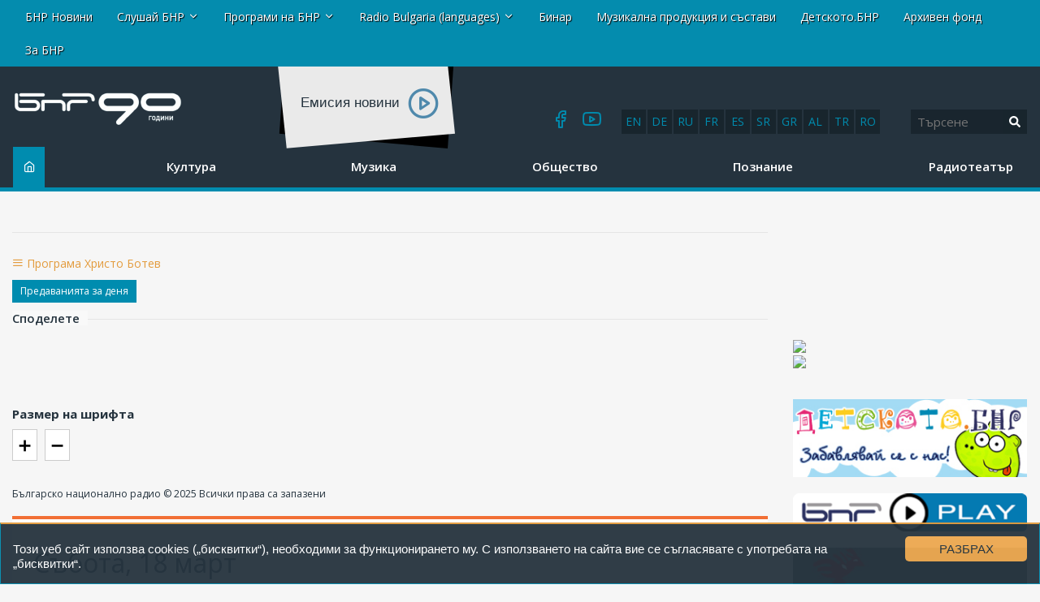

--- FILE ---
content_type: text/html; charset=UTF-8
request_url: https://new.bnr.bg/hristobotev/post/101795166/sabota-18-mart
body_size: 21304
content:
<!DOCTYPE html>
<html lang="bg">
<head>
	
<!-- Google tag (gtag.js) -->
<script async src="https://www.googletagmanager.com/gtag/js?id=G-FDKFTKB3MV"></script>
<script>
  window.dataLayer = window.dataLayer || [];
  function gtag(){dataLayer.push(arguments);}
  gtag('js', new Date());

  gtag('config', 'G-FDKFTKB3MV');
</script>


	
	<meta charset="UTF-8" />
		<title>Събота, 18 март - Предаванията за деня  </title>
	

<!-- Google Tag Manager -->
<script>(function(w,d,s,l,i){w[l]=w[l]||[];w[l].push({'gtm.start':
new Date().getTime(),event:'gtm.js'});var f=d.getElementsByTagName(s)[0],
j=d.createElement(s),dl=l!='dataLayer'?'&l='+l:'';j.async=true;j.src=
'https://www.googletagmanager.com/gtm.js?id='+i+dl;f.parentNode.insertBefore(j,f);
})(window,document,'script','dataLayer','GTM-5W684PP');</script>
<!-- End Google Tag Manager -->

<meta name="facebook-domain-verification" content="b7cw6fxmxmozh3n2ihpszbp7erne3l" />

<!-- Netpeak -->
<script> !(function () { window.googletag = window.googletag || {}; window.vmpbjs = window.vmpbjs || {}; window.vpb = window.vpb || {}; vpb.cmd = vpb.cmd || []; vpb.st=Date.now();  vpb.fastLoad = true; googletag.cmd = googletag.cmd || []; vmpbjs.cmd = vmpbjs.cmd || []; var cmds = []; try{ cmds = googletag.cmd.slice(0); googletag.cmd.length = 0; }catch(e){} var ready = false; function exec(cb) { return cb.call(googletag); } var overriden = false; googletag.cmd.push(function () { overriden = true; googletag.cmd.unshift = function (cb) { if (ready) { return exec(cb); } cmds.unshift(cb); if (cb._startgpt) { ready = true; for (var k = 0; k < cmds.length; k++) { exec(cmds[k]); } } }; googletag.cmd.push = function (cb) { if (ready) { return exec(cb); } cmds.push(cb); }; }); if(!overriden){ googletag.cmd.push = function (cb) { cmds.push(cb); }; googletag.cmd.unshift = function (cb) { cmds.unshift(cb); if (cb._startgpt) { ready = true; if (googletag.apiReady) { cmds.forEach(function (cb) { googletag.cmd.push(cb); }); } else { googletag.cmd = cmds; } } }; } var dayMs = 36e5, cb = parseInt(Date.now() / dayMs), vpbSrc = '//player.bidmatic.io/prebidlink/' + cb + '/wrapper_hb_766191_20872.js', pbSrc = vpbSrc.replace('wrapper_hb', 'hb'), gptSrc = '//securepubads.g.doubleclick.net/tag/js/gpt.js', c = document.head || document.body || document.documentElement; function loadScript(src, cb) { var s = document.createElement('script'); s.src = src; s.defer=false; c.appendChild(s); s.onload = cb; s.onerror = function(){ var fn = function(){}; fn._startgpt = true; googletag.cmd.unshift(fn); }; return s; } loadScript(pbSrc); loadScript(gptSrc); loadScript(vpbSrc); })() </script>

<script>

window.is_mobile_browser = function() {
  let check = false;
  (function(a){if(/(android|bb\d+|meego).+mobile|avantgo|bada\/|blackberry|blazer|compal|elaine|fennec|hiptop|iemobile|ip(hone|od)|iris|kindle|lge |maemo|midp|mmp|mobile.+firefox|netfront|opera m(ob|in)i|palm( os)?|phone|p(ixi|re)\/|plucker|pocket|psp|series(4|6)0|symbian|treo|up\.(browser|link)|vodafone|wap|windows ce|xda|xiino/i.test(a)||/1207|6310|6590|3gso|4thp|50[1-6]i|770s|802s|a wa|abac|ac(er|oo|s\-)|ai(ko|rn)|al(av|ca|co)|amoi|an(ex|ny|yw)|aptu|ar(ch|go)|as(te|us)|attw|au(di|\-m|r |s )|avan|be(ck|ll|nq)|bi(lb|rd)|bl(ac|az)|br(e|v)w|bumb|bw\-(n|u)|c55\/|capi|ccwa|cdm\-|cell|chtm|cldc|cmd\-|co(mp|nd)|craw|da(it|ll|ng)|dbte|dc\-s|devi|dica|dmob|do(c|p)o|ds(12|\-d)|el(49|ai)|em(l2|ul)|er(ic|k0)|esl8|ez([4-7]0|os|wa|ze)|fetc|fly(\-|_)|g1 u|g560|gene|gf\-5|g\-mo|go(\.w|od)|gr(ad|un)|haie|hcit|hd\-(m|p|t)|hei\-|hi(pt|ta)|hp( i|ip)|hs\-c|ht(c(\-| |_|a|g|p|s|t)|tp)|hu(aw|tc)|i\-(20|go|ma)|i230|iac( |\-|\/)|ibro|idea|ig01|ikom|im1k|inno|ipaq|iris|ja(t|v)a|jbro|jemu|jigs|kddi|keji|kgt( |\/)|klon|kpt |kwc\-|kyo(c|k)|le(no|xi)|lg( g|\/(k|l|u)|50|54|\-[a-w])|libw|lynx|m1\-w|m3ga|m50\/|ma(te|ui|xo)|mc(01|21|ca)|m\-cr|me(rc|ri)|mi(o8|oa|ts)|mmef|mo(01|02|bi|de|do|t(\-| |o|v)|zz)|mt(50|p1|v )|mwbp|mywa|n10[0-2]|n20[2-3]|n30(0|2)|n50(0|2|5)|n7(0(0|1)|10)|ne((c|m)\-|on|tf|wf|wg|wt)|nok(6|i)|nzph|o2im|op(ti|wv)|oran|owg1|p800|pan(a|d|t)|pdxg|pg(13|\-([1-8]|c))|phil|pire|pl(ay|uc)|pn\-2|po(ck|rt|se)|prox|psio|pt\-g|qa\-a|qc(07|12|21|32|60|\-[2-7]|i\-)|qtek|r380|r600|raks|rim9|ro(ve|zo)|s55\/|sa(ge|ma|mm|ms|ny|va)|sc(01|h\-|oo|p\-)|sdk\/|se(c(\-|0|1)|47|mc|nd|ri)|sgh\-|shar|sie(\-|m)|sk\-0|sl(45|id)|sm(al|ar|b3|it|t5)|so(ft|ny)|sp(01|h\-|v\-|v )|sy(01|mb)|t2(18|50)|t6(00|10|18)|ta(gt|lk)|tcl\-|tdg\-|tel(i|m)|tim\-|t\-mo|to(pl|sh)|ts(70|m\-|m3|m5)|tx\-9|up(\.b|g1|si)|utst|v400|v750|veri|vi(rg|te)|vk(40|5[0-3]|\-v)|vm40|voda|vulc|vx(52|53|60|61|70|80|81|83|85|98)|w3c(\-| )|webc|whit|wi(g |nc|nw)|wmlb|wonu|x700|yas\-|your|zeto|zte\-/i.test(a.substr(0,4))) check = true;})(navigator.userAgent||navigator.vendor||window.opera);
  return check;
};

window.googletag = window.googletag || {cmd: []};
  googletag.cmd.push(function() {
  
    //console.log("BROWSER MOBILE "+is_mobile_browser());
    
    if(is_mobile_browser()){
    
      // -- define mobile slots

      // --- mobile globals
      

      
      // --- mobile article page

        

         // article header
         googletag.defineSlot('/21812656586/netpeak_bnr/mobile-header', [
          [200, 90], [216, 36], [216, 54], [234, 60], [250, 250], [300, 50], 
          [300, 75], [300, 100], [300, 110], [300, 111], [300, 116], [300, 120], 
          [310, 100], [320, 50], [320, 100], [320, 120], [320, 250]
        ], 'div-gpt-ad-1234567890007-0').addService(googletag.pubads());

        // article bottom
        googletag.defineSlot('/21812656586/netpeak_bnr/mobile-article-middle', [
        [200, 90], [216, 36], [216, 54], [234, 60], [250, 250], [300, 50], 
        [300, 75], [300, 100], [300, 110], [300, 111], [300, 116], [300, 120], 
        [310, 100], [320, 50], [320, 100], [320, 120], [320, 250]
      ], 'div-gpt-ad-1234567890010-0').addService(googletag.pubads());

      googletag.defineSlot('/21812656586/netpeak_bnr/mobile-article-middle_2', [
      [200, 90], [216, 36], [216, 54], [234, 60], [250, 250], [300, 50], 
      [300, 75], [300, 100], [300, 110], [300, 111], [300, 116], [300, 120], 
      [310, 100], [320, 50], [320, 100], [320, 120], [320, 250]
    ], 'div-gpt-ad-1234567890011-0').addService(googletag.pubads());

        

      
      

      }else{  

      // define desktop slots

      // --- globals
      
               
      // --- desktop page

          

          // article header
          googletag.defineSlot('/21812656586/netpeak_bnr/desktop-article-header', [
            [680, 250], [700, 90], [700, 250], [720, 90], [720, 250], [728, 15], 
            [728, 90], [728, 240], [730, 90], [730, 200], [750, 100], [750, 200], 
            [750, 250], [768, 175], [800, 125], [820, 220], [900, 100], [930, 90], 
            [930, 180], [950, 90], [950, 245], [960, 90], [960, 150], [960, 180], 
            [960, 200], [960, 250], [970, 50], [970, 66], [970, 70], [970, 90], 
            [970, 100], [970, 120], [970, 200], [970, 210], [970, 250], [980, 90], 
            [980, 120], [980, 240], [980, 250], [990, 90], [990, 250], [998, 200], 
            [1000, 240], [1000, 250], [1014, 169], [1024, 90], [1100, 90], [1100, 250], 
            [1110, 250], [1111, 11], [1140, 250], [1170, 150], [1170, 250]
          ], 'div-gpt-ad-1234567890013-0').addService(googletag.pubads());

          // article left sidebar
          googletag.defineSlot('/21812656586/netpeak_bnr/desktop-article-left_sidebar', [
            [160, 600]
          ], 'div-gpt-ad-1234567890014-0').addService(googletag.pubads());

          // article bottom
          googletag.defineSlot('/21812656586/netpeak_bnr/desktop-article-bottom', [
            [728, 90]
          ], 'div-gpt-ad-1234567890015-0').addService(googletag.pubads());

          // right_sidebar_1
          googletag.defineSlot('/21812656586/netpeak_bnr/desktop-section-right_sidebar_1', [
            [160, 600], [300, 600], [300, 250]
          ], 'div-gpt-ad-1234567890002-0').addService(googletag.pubads());

          // right_sidebar_2
          googletag.defineSlot('/21812656586/netpeak_bnr/desktop-section-right_sidebar_2', [
            [160, 600], [300, 600], [300, 250]
          ], 'div-gpt-ad-1234567890012-0').addService(googletag.pubads());

          

                
        

    } // end else if mobile

    googletag.pubads().enableLazyLoad({
      fetchMarginPercent: 200,  // Fetch ad when it is within 200% of the viewport
      renderMarginPercent: 50,  // Render ad when it is within 50% of the viewport
      mobileScaling: 2.0        // Double the margins for mobile devices
    });
    googletag.pubads().enableSingleRequest();
    googletag.pubads().collapseEmptyDivs();
    googletag.enableServices();
  });

</script>
<!-- /Netpeak -->




	<meta http-equiv="X-UA-Compatible" content="IE=edge" />
	<meta name="viewport" id="viewport-meta" content="width=device-width, initial-scale=1.0" />	<link rel="shortcut icon" href="/favicon.ico" />

	<link rel="canonical" href="https://new.bnr.bg/hristobotev/post/101795166/sabota-18-mart"   />
<meta property="og:url" content="https://new.bnr.bg/hristobotev/post/101795166/sabota-18-mart"   />
<meta name="description" content="Избрано от програматаот 0.15 до 2.00 часаЗаедно след полунощ &ndash; Нощна стражаводещи: Албена Велева, Иван Драгнев&bull; Гости: &quot;Scotopia&quot;..."   />
<meta property="og:title" content="Събота, 18 март"   />
<meta property="og:description" content="Избрано от програматаот 0.15 до 2.00 часаЗаедно след полунощ &ndash; Нощна стражаводещи: Албена Велева, Иван Драгнев&bull; Гости: &quot;Scotopia&quot;..."   />
<meta property="og:type" content="article"   />
<meta property="og:image" content="https://static.bnr.bg/medium/"   />
<meta property="twitter:card" content="summary"   />
<meta property="twitter:domain" content="bnr.bg"   />
<meta property="twitter:title" content="Събота, 18 март"   />
<meta property="twitter:description" content="Избрано от програматаот 0.15 до 2.00 часаЗаедно след полунощ &ndash; Нощна стражаводещи: Албена Велева, Иван Драгнев&bull; Гости: &quot;Scotopia&quot;..."   />
<script type="text/javascript"   >
var _gaq=[['_setAccount', 'UA-47004838-1'],['_trackPageview'],['_trackPageLoadTime']];
(function() {
	var ga = document.createElement('script'); ga.type = 'text/javascript'; ga.async = true;
	ga.src = ('https:' == document.location.protocol ? 'https://ssl' : 'http://www') + '.google-analytics.com/ga.js';
	var s = document.getElementsByTagName('script')[0]; s.parentNode.insertBefore(ga, s);
})();</script>
<meta property="fb:app_id" content="301463513596954"/>




<script type="text/javascript" src="//platform-api.sharethis.com/js/sharethis.js#property=598acd0de2587a0012539f76&product=inline-share-buttons"></script>

<script>

  (adsbygoogle = window.adsbygoogle || []).push({

    google_ad_client: "ca-pub-4534514337969939",

    enable_page_level_ads: true

  }); 

</script> 


<link rel="preload" href="/fonts/icomoon/icomoon.woff" as="font" type="font/woff2" crossorigin>




	<link rel='stylesheet' href='/resources/css/test_fonts_sans-serif.css?1740559106?rn=1765570960673654689' />  

	<link rel='stylesheet' href='/resources/css/addon.css?rn=1765570960673654689' />



<script type="text/javascript">
var gaq=[['setAccount', 'UA-47004838-1'],['trackPageview'],['trackPageLoadTime']];
(function() {
var ga = document.createElement('script'); ga.type = 'text/javascript'; ga.async = true;
ga.src = ('https:' == document.location.protocol ? 'https://ssl' : 'http://www') + '.google-analytics.com/ga.js';
var s = document.getElementsByTagName('script')[0]; s.parentNode.insertBefore(ga, s);
})();


</script>


<script>



(function(h,o,t,j,a,r){
        h.hj=h.hj||function(){(h.hj.q=h.hj.q||[]).push(arguments)};
        h._hjSettings={hjid:2406078,hjsv:6};
        a=o.getElementsByTagName('head')[0];
        r=o.createElement('script');r.async=1;
        r.src=t+h._hjSettings.hjid+j+h._hjSettings.hjsv;
        a.appendChild(r);
    })(window,document,'https://static.hotjar.com/c/hotjar-','.js?sv=');


	!function(f,b,e,v,n,t,s){
		if(f.fbq)return;n=f.fbq=function(){n.callMethod?
  
	n.callMethod.apply(n,arguments):n.queue.push(arguments)};
  
	if(!f._fbq)f._fbq=n;n.push=n;n.loaded=!0;n.version='2.0';
  
	n.queue=[];t=b.createElement(e);t.async=!0;
  
	t.src=v;s=b.getElementsByTagName(e)[0];
  
	s.parentNode.insertBefore(t,s)
	}(window, document,'script', 'https://connect.facebook.net/en_US/fbevents.js');
  
	fbq('init', '269361800700513');
  
	fbq('track', 'PageView');

  </script><noscript><img height="1" width="1" style="display:none" src="https://www.facebook.com/tr?id=269361800700513&ev=PageView&noscript=1" ></noscript>







<script type="text/javascript">
    (function(c,l,a,r,i,t,y){
        c[a]=c[a]||function(){(c[a].q=c[a].q||[]).push(arguments)};
        t=l.createElement(r);t.async=1;t.src="https://www.clarity.ms/tag/"+i;
        y=l.getElementsByTagName(r)[0];y.parentNode.insertBefore(t,y);
    })(window, document, "clarity", "script", "ar68rwdfbn");
</script>




</head>
<body data-site="hristobotev"  class='article-page mc-' >
	

<!-- Google Tag Manager (noscript) -->
<noscript><iframe src="https://www.googletagmanager.com/ns.html?id=GTM-5W684PP"
height="0" width="0" style="display:none;visibility:hidden"></iframe></noscript>
<!-- End Google Tag Manager (noscript) -->



<div class="header row-fluid">
						<div class='container-fluid'>
	<div class="row-fluid row-layout ">
		<div class="span12 ">
												

<div class="row-fluid absoluteTop visible-desktop " id="module_8_1">
	

	<div class="span12">
		<div class="navbar navbar-fixed-top navbarCustomFixedTop">
			<div class="container">
				<a class="btn btn-navbar btnNavbar hidden-desktop" data-toggle="collapse" data-target=".nav-collapse">
					<span class="icon-bar"></span>
					<span class="icon-bar"></span>
					<span class="icon-bar"></span>
				</a>
				<div class="nav-collapse">
					<div class="absoluteTopWrapper clearfix">
						<ul class="nav navbar-nav absoluteTopMenu">
																				<li class="">
								<a href="/" title="">
									<span>БНР Новини</span>
								</a>
							</li>
																											<li class="dropdown ">
								<a href="#" class="dropdown-toggle" data-toggle="dropdown" title="">Слушай БНР <b class="caret"></b></a>
								<ul class="dropdown-menu" role="menu" aria-labeledby="module_8_1_m_1246">
																	<li class="">
										<a href="http://player.bnr.bg" title="" target="_blank">
											На живо
										</a>
									</li>
																	<li class="">
										<a href="http://bnr.bg/play/" title="" target="_blank">
											На запис
										</a>
									</li>
																</ul>
							</li>
																											<li class="dropdown ">
								<a href="#" class="dropdown-toggle" data-toggle="dropdown" title="">Програми на БНР <b class="caret"></b></a>
								<ul class="dropdown-menu" role="menu" aria-labeledby="module_8_1_m_1244">
																	<li class="">
										<a href="/horizont" title="" target="_blank">
											Програма Хоризонт
										</a>
									</li>
																	<li class="">
										<a href="/hristobotev" title="" target="_blank">
											Програма Христо Ботев
										</a>
									</li>
																	<li class="">
										<a href="/sofia" title="" target="_blank">
											Радио София
										</a>
									</li>
																	<li class="">
										<a href="/blagoevgrad" title="" target="_blank">
											Радио Благоевград
										</a>
									</li>
																	<li class="">
										<a href="/burgas" title="" target="_blank">
											Радио Бургас
										</a>
									</li>
																	<li class="">
										<a href="/varna" title="" target="_blank">
											Радио Варна
										</a>
									</li>
																	<li class="">
										<a href="/vidin" title="" target="_blank">
											Радио Видин
										</a>
									</li>
																	<li class="">
										<a href="/kardzhali" title="" target="_blank">
											Радио Кърджали
										</a>
									</li>
																	<li class="">
										<a href="/plovdiv" title="" target="_blank">
											Радио Пловдив
										</a>
									</li>
																	<li class="">
										<a href="/starazagora" title="" target="_blank">
											Радио Стара Загора
										</a>
									</li>
																	<li class="">
										<a href="/shumen" title="" target="_blank">
											Радио Шумен
										</a>
									</li>
																</ul>
							</li>
																											<li class="dropdown ">
								<a href="#" class="dropdown-toggle" data-toggle="dropdown" title="">Radio Bulgaria (languages) <b class="caret"></b></a>
								<ul class="dropdown-menu" role="menu" aria-labeledby="module_8_1_m_1248">
																	<li class="">
										<a href="/radiobulgaria" title="" target="_blank">
											Български
										</a>
									</li>
																	<li class="">
										<a href="/en" title="" target="_blank">
											English
										</a>
									</li>
																	<li class="">
										<a href="/de" title="">
											Deutsch
										</a>
									</li>
																	<li class="">
										<a href="/ru" title="" target="_blank">
											Русский
										</a>
									</li>
																	<li class="">
										<a href="/fr" title="" target="_blank">
											Français
										</a>
									</li>
																	<li class="">
										<a href="/es" title="" target="_blank">
											Español
										</a>
									</li>
																	<li class="">
										<a href="/sr" title="" target="_blank">
											Српски
										</a>
									</li>
																	<li class="">
										<a href="/el" title="" target="_blank">
											Ελληνικά
										</a>
									</li>
																	<li class="">
										<a href="/sq" title="" target="_blank">
											Shqip
										</a>
									</li>
																	<li class="">
										<a href="/tr" title="" target="_blank">
											Türkçe
										</a>
									</li>
																	<li class="">
										<a href="/ro" title="" target="_blank">
											Română
										</a>
									</li>
																</ul>
							</li>
																											<li class="">
								<a href="http://binar.bg" title="" target="_blank">
									<span>Бинар</span>
								</a>
							</li>
																											<li class="">
								<a href="/music" title="" target="_blank">
									<span>Музикална продукция и състави</span>
								</a>
							</li>
																											<li class=" #">
								<a href="http://detskotobnr.binar.bg/" title="" target="_blank">
									<span>Детското.БНР</span>
								</a>
							</li>
																											<li class="">
								<a href="http://archives.bnr.bg/" title="" target="_blank">
									<span>Архивен фонд</span>
								</a>
							</li>
																											<li class=" last">
								<a href="http://bnr.bg/aboutbnr" title="" target="_blank">
									<span>За БНР</span>
								</a>
							</li>
																			</ul>
					</div>
				</div>
			</div>
		</div>
	</div>
</div>

<div class="row-fluid hidden-desktop ">
	<div class="nav navbar-nav" style="position: absolute; top: 3px; right: 5px;"><a class="btn btn-navbar btnNavbar " id="clickme" style="color: #555;">ПРОГРАМИ</a></div>

	<div style="display: none;float: right; clear: both;margin-top: 40px;" id="topmn">
		<div class="absoluteTopWrapper clearfix">
			<ul class="rmenun nav navbar-nav absoluteTopMenu">
											<li class="">
					<a href="/" title="">
						<span>БНР Новини</span>
					</a>
				</li>
															<li class="dropdown ">
					<a href="#" class="dropdown-toggle" data-toggle="dropdown" title="">Слушай БНР <b class="caret"></b></a>
					<ul class="dropdown-menu" role="menu" aria-labeledby="module_8_1_m_1246">
											<li class="">
							<a href="http://player.bnr.bg" title="" target="_blank">
								На живо
							</a>
						</li>
											<li class="">
							<a href="http://bnr.bg/play/" title="" target="_blank">
								На запис
							</a>
						</li>
										</ul>
				</li>
															<li class="dropdown ">
					<a href="#" class="dropdown-toggle" data-toggle="dropdown" title="">Програми на БНР <b class="caret"></b></a>
					<ul class="dropdown-menu" role="menu" aria-labeledby="module_8_1_m_1244">
											<li class="">
							<a href="/horizont" title="" target="_blank">
								Програма Хоризонт
							</a>
						</li>
											<li class="">
							<a href="/hristobotev" title="" target="_blank">
								Програма Христо Ботев
							</a>
						</li>
											<li class="">
							<a href="/sofia" title="" target="_blank">
								Радио София
							</a>
						</li>
											<li class="">
							<a href="/blagoevgrad" title="" target="_blank">
								Радио Благоевград
							</a>
						</li>
											<li class="">
							<a href="/burgas" title="" target="_blank">
								Радио Бургас
							</a>
						</li>
											<li class="">
							<a href="/varna" title="" target="_blank">
								Радио Варна
							</a>
						</li>
											<li class="">
							<a href="/vidin" title="" target="_blank">
								Радио Видин
							</a>
						</li>
											<li class="">
							<a href="/kardzhali" title="" target="_blank">
								Радио Кърджали
							</a>
						</li>
											<li class="">
							<a href="/plovdiv" title="" target="_blank">
								Радио Пловдив
							</a>
						</li>
											<li class="">
							<a href="/starazagora" title="" target="_blank">
								Радио Стара Загора
							</a>
						</li>
											<li class="">
							<a href="/shumen" title="" target="_blank">
								Радио Шумен
							</a>
						</li>
										</ul>
				</li>
															<li class="dropdown ">
					<a href="#" class="dropdown-toggle" data-toggle="dropdown" title="">Radio Bulgaria (languages) <b class="caret"></b></a>
					<ul class="dropdown-menu" role="menu" aria-labeledby="module_8_1_m_1248">
											<li class="">
							<a href="/radiobulgaria" title="" target="_blank">
								Български
							</a>
						</li>
											<li class="">
							<a href="/en" title="" target="_blank">
								English
							</a>
						</li>
											<li class="">
							<a href="/de" title="">
								Deutsch
							</a>
						</li>
											<li class="">
							<a href="/ru" title="" target="_blank">
								Русский
							</a>
						</li>
											<li class="">
							<a href="/fr" title="" target="_blank">
								Français
							</a>
						</li>
											<li class="">
							<a href="/es" title="" target="_blank">
								Español
							</a>
						</li>
											<li class="">
							<a href="/sr" title="" target="_blank">
								Српски
							</a>
						</li>
											<li class="">
							<a href="/el" title="" target="_blank">
								Ελληνικά
							</a>
						</li>
											<li class="">
							<a href="/sq" title="" target="_blank">
								Shqip
							</a>
						</li>
											<li class="">
							<a href="/tr" title="" target="_blank">
								Türkçe
							</a>
						</li>
											<li class="">
							<a href="/ro" title="" target="_blank">
								Română
							</a>
						</li>
										</ul>
				</li>
															<li class="">
					<a href="http://binar.bg" title="" target="_blank">
						<span>Бинар</span>
					</a>
				</li>
															<li class="">
					<a href="/music" title="" target="_blank">
						<span>Музикална продукция и състави</span>
					</a>
				</li>
															<li class=" #">
					<a href="http://detskotobnr.binar.bg/" title="" target="_blank">
						<span>Детското.БНР</span>
					</a>
				</li>
															<li class="">
					<a href="http://archives.bnr.bg/" title="" target="_blank">
						<span>Архивен фонд</span>
					</a>
				</li>
															<li class=" last">
					<a href="http://bnr.bg/aboutbnr" title="" target="_blank">
						<span>За БНР</span>
					</a>
				</li>
										</ul>
		</div>
	</div>
</div>

<script defer src="https://use.fontawesome.com/releases/v5.0.2/js/all.js"></script>

<script
  src="//code.jquery.com/jquery-1.12.4.min.js"
  integrity="sha256-ZosEbRLbNQzLpnKIkEdrPv7lOy9C27hHQ+Xp8a4MxAQ="
  crossorigin="anonymous"></script>
<script>

$( document ).ready(function() {
$( "#clickme" ).click(function() {
  $( "#topmn" ).slideToggle( "slow", function() {
    
  });
});

});
</script>

									</div>
	</div>
</div>
					<div class='container-fluid'>
	<div class="row-fluid row-layout ">
		<div class="span2  first">
												<div class="row-fluid " id="module_9_1">
		<a href="/hristobotev" class="site_logo">
		<div class="site_logo_inner">
			<img src="/img/logos/BNR_90Y_INT_BG.png">
			<span></span>
		</div>
	</a>
	</div>


									</div>
		<div class="span10  last">
												<div class="row-fluid">
	<div class="row-fluid">
		<div class="rb-languages desktop-only">
		<a title="English" href="https://bnr.bg/en">en</a>
		<a title="Deutsch" href="https://bnr.bg/de">de</a>
		<a title="Русский" href="https://bnr.bg/ru">ru</a>
		<a title="Français" href="https://bnr.bg/fr">fr</a>
		<a title="Español" href="https://bnr.bg/es">es</a>
		<a title="Српски" href="https://bnr.bg/sr">sr</a>
		<a title="Ελληνικά" href="https://bnr.bg/el">gr</a>
		<a title="Shqip" href="https://bnr.bg/sq">al</a> 
		<a title="Türkçe" href="https://bnr.bg/tr">tr</a>
		<a title="Română" href="https://bnr.bg/ro">ro</a>
		</div>
	</div>
	<div class="search_bar module header-search" style="width: inherit;">
	
		<div class="row-fluid">

			

			
			<form method="GET" class="form form-horizontal pull-right" style="text-align:right; margin-bottom:0;" action="/hristobotev/search">
				<div class="input-append row-fluid">
					<input name="q" class="span8" type="text" value="" placeholder="Търсене"><button type="submit" class="search-btn"><i class="fa fa-search" aria-hidden="true"></i></button>

					<!-- <input class="btn" class="span4" type="submit" value="Търси"/> -->
					
				</div>
				<!--
				<div style="margin-top:10px;" class="row-fluid">
					<div class="offset1 span11 advanced hidden-phone">
						<a href="/hristobotev/search/advanced">Разширено търсене</a>
					</div>
				</div>
				-->
			</form>
		</div>
	</div>
</div>

									<div class="social-icons" id="module_9_3">
	<div class="html">
		<a href="https://www.facebook.com/bnrhristobotev" target="_blank"><i class="icon-facebook"></i></a>
<a href="https://www.youtube.com/channel/UCvZz8JtEicZG8lYe9Om3Vyw" target="_blank"><i class="icon-youtube"></i></a>
<!--<a href="#" target="_blank"><i class="icon-twitter"></i></a>
<a href="#" target="_blank"><i class="icon-instagram"></i></a>-->
	</div>
</div>

									<script src="https://player.bnr.bg/mediaelement/mediaelement-and-player.js"></script>
<link rel="stylesheet" href="https://player.bnr.bg/mediaelement/mediaelementplayer.css" />
<!-- <div style="float: left; margin-left: 0px; margin-right: 45px;">
	<h1 class="news-h1">НОВИНИ</h1>
	<div class="today">Петък, 12 декември 2025</div>
	</div> -->
<div class="news-play">
	<div class="bc-lbl-sm">Eмисия новини</div>
	<div class="bc-aud-icon">
		<audio id="aud-ncl" 
			   class="broadcast-audio autoplay" 
			   style="float: right; width: 25px;" 
			   data-src='#nsrc' 
			   data-text='Емисия новини'> 
			<source id='nsrc' src="https://bnr.bg/files/uploads/30/251127_News_HrBotev_14.mp3" type="audio/mpeg">
		</audio>
	</div>
</div>
<script>

	$('#aud-ncl').mediaelementplayer({
		
		features: ['playpause'],
		success: function (mediaElement, domObject) {
	
	
		},
	});

</script>
									</div>
	</div>
</div>
					<div class='container-fluid'>
	<div class="row-fluid row-layout ">
		<div class="span12 ">
												<div class="row-fluid " id="module_10_1">
	<div class="span10">
		<div class="navbar-main">
			
				<a class="btn btn-navbar btnNavbar hidden-desktop" data-toggle="collapse" data-target="#mmenusel" style="position: absolute; top: 3px; left: 5px;">
					<span class="icon-bar"></span>
					<span class="icon-bar"></span>
					<span class="icon-bar"></span>
				</a>
				<div class="nav-collapse" id="mmenusel">
					<div class="mainMenuWrapper clearfix">
						<ul class="nav navbar-nav mainMenu">
							<li class="srch-li">
								<form method="GET" class="" style="margin-bottom: 10px" 
									 
										action='/hristobotev/search'
									>
									<div class="input-srch">
										<input name="q" type="text" value="" placeholder="Търсене">
																			</div>
									<div class='input-submit'>
										<button class="btn" type="submit">Търси</button>
									</div>
								</form>
							</li>
																				<li class="mi87  home">
								<a href="/hristobotev" title="">
									<span>Начало</span>
								</a>
							</li>
																											<li class="mi186 ">
								<a href="/hristobotev/culture/list" title="">
									<span>Култура</span>
								</a>
							</li>
																											<li class="mi188 ">
								<a href="/hristobotev/music/list" title="">
									<span>Музика</span>
								</a>
							</li>
																											<li class="mi189 ">
								<a href="/hristobotev/society/list" title="">
									<span>Общество</span>
								</a>
							</li>
																											<li class="mi191 ">
								<a href="/hristobotev/knowledge/list" title="">
									<span>Познание</span>
								</a>
							</li>
																											<li class="mi731  last">
								<a href="/hristobotev/radioteatre/list" title="">
									<span>Радиотеатър</span>
								</a>
							</li>
																			</ul>
					</div>
				</div>
			</div>
		
	</div>
</div>
<script defer src="https://use.fontawesome.com/releases/v5.0.2/js/all.js"></script>
									</div>
	</div>
</div>
					<div class='container-fluid'>
	<div class="row-fluid row-layout ">
		<div class="span12 ">
												<div class="mobile-only" id="module_11_1">
<div class="row-fluid">
    <div class="rb-languages">
    <a title="English" href="https://bnr.bg/en">en</a>
    <a title="Deutsch" href="https://bnr.bg/de">de</a>
    <a title="Русский" href="https://bnr.bg/ru">ru</a>
    <a title="Français" href="https://bnr.bg/fr">fr</a>
    <a title="Español" href="https://bnr.bg/es">es</a>
    <a title="Српски" href="https://bnr.bg/sr">sr</a>
    <a title="Ελληνικά" href="https://bnr.bg/el">gr</a>
    <a title="Shqip" href="https://bnr.bg/sq">al</a>
    <a title="Türkçe" href="https://bnr.bg/tr">tr</a>
    <a title="Română" href="https://bnr.bg/ro">ro</a>
    </div>
</div>
</div>
									</div>
	</div>
</div>
			</div>

<div class="row-fluid">
	<div id="netpeak-desktop-article-header" class="banner-top-center desktop-only">		 
		<!-- /21812656586/netpeak_bnr/desktop-article-header -->
		<div id='div-gpt-ad-1234567890013-0' style='min-width: 680px; min-height: 90px;'>
			<script>
			document.addEventListener('DOMContentLoaded', function() {
				if (document.getElementById('netpeak-desktop-article-header').style.display !== 'none') {
					googletag.cmd.push(function() { googletag.display('div-gpt-ad-1234567890013-0'); });
				}
			});
			</script>
		</div>
	</div>

	<div id="netpeak-mobile-header" class="banner-top-center mobile-only">
		<!-- /21812656586/netpeak_bnr/mobile-header -->
		<div id='div-gpt-ad-1234567890007-0' style='min-width: 200px; min-height: 90px;'>
			<script>
			document.addEventListener('DOMContentLoaded', function() {
				if (document.getElementById('netpeak-mobile-header').style.display !== 'none') {
					googletag.cmd.push(function() { googletag.display('div-gpt-ad-1234567890007-0'); });
				}
				});
			</script>
		</div>
	</div>
</div>


<div class="wrapper container  has-sidebar ">
	
	<!--  -->

	
		<div class="row-fluid">
			<div class="main_container span9">
												<div class="row-fluid row-layout ">
	<div class="span3  first">
									<div class="" id="module_1_1">
<div class='row'>
	<div class="span-12">
		<div class="article-block">
			<h5 class="article-info-title">
				<span></span>
			</h5>
			<ul class="article-info">
				
				
				<li class='side-program'>
					<span class="icon-radio"></span> 
					<a href="/hristobotev">Програма Христо Ботев</a>
				</li>

				
				<li class='item-category' style="display: inline!important;">
					<span class="icon-layers"></span>
					

					
													<a id='pc-title' href="/hristobotev/daylybroadcasts/list">
								Предаванията за деня 
							</a>
						
								

				</li>
			</ul>
		</div>
	</div>

	<div class="span-12">
		<div class="article-block">
			<h5 class="article-info-title"><span>Споделете</span></h5>
			<div class="post_buttons">
				<div class="sharethis-inline-share-buttons"></div>
			</div>
		</div>
	</div>

	
	<div style="margin-top: 100px;">
		<div style="font-weight: bold; margin-bottom: 10px;">Размер на шрифта</div>
		<button id="zoomIn" style="cursor: pointer; background-color: #fff;  border: 1px solid #ccc; font-size: 20px; padding: 7px; margin-right: 5px;">➕</button>    
		<button id="zoomOut" style="cursor: pointer; background-color: #fff; border: 1px solid #ccc; font-size: 20px; padding: 7px;">➖</button>  
		<div style="margin-bottom: 30px;"></div>
		
		<script>
				
		let zoomLevel = 1;  
		
		document.getElementById("zoomIn").addEventListener("click", () => {  
		if (zoomLevel < 2) {  
			zoomLevel = zoomLevel + 0.1;  
			document.getElementById("news-cont").style.zoom = `${zoomLevel}`;  
		}  
		});  
		document.getElementById("zoomOut").addEventListener("click", () => {  
		if (zoomLevel > 1) {  
			zoomLevel = zoomLevel - 0.1;  
			document.getElementById("news-cont").style.zoom = `${zoomLevel}`;  
		}  
		}); 
		</script>
		
	</div>

	<div id='p-cat' style='display:none'>
					<span data-parent='/hristobotev//list'></span>
			</div>
	<div class="span-12">
		<div class="article-block">
			<span class="side-copyright">Българско национално радио © 2025 Всички права са запазени</span>	
		</div>
	</div>	
</div>
</div>

<div id="netpeak-left-sidebar-desktop" class="desktop-only">
<!-- /21812656586/netpeak_bnr/desktop-article-left_sidebar -->
<div id='div-gpt-ad-1234567890014-0' style='min-width: 160px; min-height: 600px;'>
	<script>
		document.addEventListener('DOMContentLoaded', function() {
		if (document.getElementById('netpeak-left-sidebar-desktop').style.display !== 'none') {
			googletag.cmd.push(function() { googletag.display('div-gpt-ad-1234567890014-0'); });
		}
		});
	</script>
  </div>
</div>

						</div>
	<div class="span9  last">
									 
	<div class="row-fluid module_main_header" style="margin-top: 7px;">
	<div class="span12 module_main_header_title module_category_header">
					<script type="text/javascript">
				$('a[href="/novini//list"]').addClass('active');
			</script>
		
<!-- 		<div class="title">
			<h2>
									<a href="/novini//list"></a>
							</h2>
		</div>
			
		 -->

	</div>
</div>






<div class="row-fluid module main-article-cart module_bottom_conntected PostDetails2" id="module_1_2" itemscope itemtype="http://schema.org/Article">

	

	<div class="row-fluid news" id="news-cont">
					
		<div class="news_title">
			<h1 itemprop="name">
												Събота, 18 март
			</h1>
			 
			<div class="date">
				<span itemprop="datePublished">публикувано на 17.03.23 в 17:37</span> 								
			</div>
			
			<div class="news_content clearfix">
												<span itemprop="articleBody">
										<p><b>Избрано от програмата</b><br /><br />от 0.15 до 2.00 часа<br /><b>Заедно след полунощ – Нощна стража</b><br />водещи: Албена Велева, Иван Драгнев<br />• Гости: "Scotopia" представят дебютния си албум "Cimmerian Red".<br />• Нови сингли.<br />• На този ден през годините.<br />• Рожденици.<br /><br />от 2.00 до 3.00 часа<br /><b>Музиката, която обичам<br /></b>водещ: Албена Велева<br />Класика и рок – Таря Турунен.<br /><br />от 3.00 до 5.00 часа<br /><b>Еврокласик ноктюрно</b><br />Записи от международния музикален радиообмен<br /><br />от 5.00 до 6.00 часа<br /><b>Българска народна музика</b><br />Изпълнения на Георги Долапчиев, Даниела Рачева, Тома Янчев, Стойна Груева, Сестри Груеви, Кайчо Каменов и Костадин Атанасов.<br /><br />от 6.07 до 7.00 часа<br /><b>Събота сутрин в...</b><br />водещ: Валери Леков<br />На гости в тутраканското село Цар Самуил.<br />Читалищният секретар, библиотекарят и самодейците от женската фолклорна певческа група разказват за миналото и настоящето на селото, за читалището и дейностите му, за отделните етнически групи, поминъка и младите хора, делниците и празниците. <br /><br />от 7.20 до 8.00 часа<br /><b>Детското.БНР</b><br />водещ: Ани Маринова<br />• Златната ябълка: финал за март; <br />• Легенди и вярвания за щъркелите от близо и далеч;<br />• История на изкуството за деца: приказки от стъкло в катедралата "Свети Винсент" в Берн и "Гаргантюа и Пантагрюел" на Франсоа Рабле. Епизодът е записан с актьора Иво Райков.<br /><br />от 8.06 до 9.00 часа<br /><b>За здравето</b><br />водещ: Стойчо Стоев<br />• Отслабването – естетика или влошено здраве?<br />Ще дискутираме редица въпроси, свързани със здравословното хранене, с различните диети и приоми за намаляване на теглото заедно с доц. Росица Попова. Великден, пости, анорексия, рационално, протеиново и разделно хранене, добавки и инсулинови медикаменти за отслабване – широк спектър от теми ще коментира специалистът по хранене.<br />• Акценти от седмицата: ботулизъм след лечение за отслабване, подсладител причинява инсулт...<br /><br />от 9.10 до 11.00 часа<br /><b>Семейно радио</b><br />водещ: Мартина Кръстева<br />• Семейни маршрути: Фестивал на сиренето в гр. Сливница – 15 малки ферми и мандри от различни райони взимат участие в двудневните събития, посветени на традиционните млечни продукти. Интервю с изпълнителния директор на "Местна инициативна група Сливница - Драгоман" Венци Димитров<br />• Семейна рецепта: Рецепта за домашно сирене от организаторите на фестивала.<br />• Кино за най-малките. Поглед към детската програма на София филм фест.<br />• Премиера на дебютния късометражен филм "13-и август" на режисьора и актьор Венцислав Сариев. Защо темата за насилието в училище трябва да достига до младите чрез езика на киното?<br />• От другата страна: Самостоятелното заспиване при децата и преместването им в тяхна собствена стая. Защо за съвременните родители темата за отделянето се оказва предизвикателство? Съвети на психолога и консултант по детски сън Яна Меджиева.<br />• Моето семейство: Актрисата Самуела-Ивана Церовска и монтажистът Павлина-Калина Церовска за привилегията да пораснеш в артистична фамилия и какво е да бъдеш наследник на много таланти.<br /><br />от 11.00 до 12.00 часа<br /><b>Предаване без име – Избрано от архива<br /></b>водещ: Аделина Александрова <br />Гостува ни джаз-певицата Хилда Казасян.<br /><br />от 12.20 до 13.00 часа<br /><b>Литературата. Начин на употреба</b><br />водещ: Зорница Гъркова<br />Съвременната ирландска литература – облик, гласове и теми.<br />В седмицата, в която Ирландия отбелязва своя национален празник говорим за съвременната ирландска литература. Irishness стана модерно нарицателно, сякаш по-скоро свързано с киното и покрай името на режисьора Мартин Макдона, но литературата също е под влиянието на опозицията глобално-локално, която обсъждаме с преводачката и издателка на ирландска литература Мирела Христова, в опит да направим портрет или карта на съвременната ирландска литература.<br /><br />от 13.00 до 14.00 часа<br /><b>Кабаре "Фата Моргана"</b><br /><br />от 14.00 до 15.00 часа<br /><b>Кънтри с Лили</b><br />водещ: Лили Друмева<br />Tрима интересни и много различни кънтри артисти: Клей Уокър, Аштън Шешърд и Марк МакГуин. Правят силен пробив с дебютните си албуми, но след това хитовете спират. Въпреки това, те са оставили своя почерк в кънтри музиката и заслужават внимание. <br /><br />от 15.00 до 16.00 часа<br /><b>Европейски паралели – за музея, за галерията</b><br />водещ: Божидар Любенов<br />Културното наследство и музеите на Алжир във фокуса на културния туризъм<br />На 20 март се навършват 61 години от установяването на дипломатическите отношения между България и Алжир. По този повод гост в предаването е Н.Пр. г-жа Байя Бенсмаил – Извънреден и пълномощен посланик на Алжирската демократична и народна република в София. <br />Една от най-привлекателните културни забележителности на тази държава е планинското пустинно плато Тасили, разположено близо до планината Ахагар. Планината е включена в Националния парк "Тасили н'Ажер", признат от ЮНЕСКО за част от световното културно наследство. Освен с красивата си природа паркът е известен и с предисторическите скални рисунки и други археологически обекти. Друга примамлива забележителност на културния туризъм, също включена в списъка с обекти на световното културно наследство на ЮНЕСКО, е Касба – историческата част на столицата град Алжир.<br />За културното наследство на Алжир и културните връзки между нашите две страни в предаването разговаряме с Н. Пр. г-жа Байя Бенсмаил. <br /><br />от 16.00 до 17.00 часа<br /><b>Плешивото куче</b><br />водещ: Ивайло Кицов<br />• 35 години от историческата първа репетиция на оркестър "Контрол". Един килер 2 на 2 метра с прозорче колкото половин вестник, но те не се събират там, за да се наслаждават на градинката пред Банишора, а да се бунтуват срещу системата - саркастично и пародийно. Вокално-инструменталният състав в (и извън) т.н. "второ рок поколение".<br />• Цветя от края на 80-те, документирани от Стоян Гребенаров. Топфотографът открива изложбата "Има ли рокът минало" в ателието си на столичния булевард "Мадрид" № 19 от 19 ч. на 22 март.<br />• Рей ван Цешау, фронтмен на знаменитите германски пънкари "Приятели на италианската опера" (Freunde der Italienischen Oper) – главeн герой във филма "Моят чичо Любен" на режисьорите Никола Бошнаков и Георги Стоев – Джеки по сценарий на Ивайло Манев. Колоритният вокалист лети за София... 27-ото издание на "София филм фест" славно започна.<br />• Честит рожден ден на:<br />- Дитер "Машината" Бир – от шлифовчик до певец и основен композитор на легендите "Пудис", до върл индивидуалист впоследствие ("Любими стари правила"). Рокът като ерозия на тоталитарните режими в цяла Източна Европа много преди пукнатините в системата да станат очевидни и да доведат до нейната неочаквана смърт.<br />- Александър "Саша" Хабич. Известният белградски рок продуцент и композитор е вече на 65 години, но не напуска прекрасния осемдесетарски музикален сън на Югославия. Неговото име краси тавите на почти всички популярни солови артисти и групи от поп, рок и джаз направленията.<br />- We Love Hardcore: H.P. Baxxter - по паспорт Ханс Петер Геердес, на 59. Музикант, рапър, диджей, ремиксатор, продуцент, актьор и горивото в мотора на техно-рейвърите "Скутър". Хепи хардкор. "Любов, щастие и палачинки".<br />• Слънце, слънце: Плешивото куче чества пролетта.<br /><br />от 17.00 до 18.00 часа<br /><b>Трамвай по желание</b><br />водещ: Емил Янев<br />Епизод 499 – "Кредото на Нина"<br />гост: актрисата и режисьор Нина Димитрова, носител на наградата "Златен Кукерикон" за 2023 г.<br /><br />от 18.30 до 19.00 часа<br /><b>Документално студио</b><br />"Щастлив е, който вярва в любовта" от Фани Цуракова<br /><br />от 19.00 до 21.00 часа<br /><b>Музикалните вечери</b><br />водещ: Валерия Христова<br />Директно от залата на Доходното здание в Русе – концерт от програмата на Международния фестивал "Мартенски музикални дни". Рецитал на Леонард Елшенбройх – виолончело и Алексей Гринюк – пиано със заглавие "Само Брамс" ("Mostly Brahms"). В програмата: Йоханес Брамс – Соната за виолончело и пиано № 1 в ми минор, опус 38; Четири сериозни песни, опус 121; Скерцо из F-A-E соната; Соната за виолончело и пиано № 2 във Фа мажор, опус 99.<br /><br />от 21.00 до 24.00 часа<br /><b>На опера в събота</b><br />водещ: Цветелина Начева<br />Излъчваме "Триптих" от Пучини в запис от спектакъл от Залцбургския фестивал, състоял се на 29 юли 2022 г. Участват оркестъра на Виенската филхармония, хора на Виенската държавна опера и детския хор към Залцбургския фестивал и театър. Диригент: Франц Велзер Мьост. Солисти: Миша Кириа, Асмик Григорян, Енкелейда Шкоса, Елексей Неклюдов и др.<br /></p>
					
				</span>
				
				 
				<div class="editor"><span>По публикацията работи: Росица Михова</span></div>
								
								
				<br />
					<br />
					Последвайте ни и в <a href="https://news.google.com/publications/CAAqBwgKMK-GuAswvKHPAw?hl=bg&gl=BG&ceid=BG%3Abg" target="_blank">Google News Showcase</a>, за да научите най-важното от деня!

								
								&nbsp;
				<div class="bnr-social">
					Акцентите от деня са и в нашата <a href="https://www.facebook.com/hristobotevbnr/" target="_blank">Фейсбук страница</a>.  
					Последвайте ни. За да проследявате всичко най-важно в сферата на културата, присъединете се към групата <a href="https://www.facebook.com/groups/3171791686226819/" target="_blank">БНР Култура</a>.
				</div>
								
				 


				 


				

			</div> 
			   
			<div itemprop="keywords" class="post_keywords">
	<a href="/hristobotev" class="site_tags">Програма Христо Ботев</a> <a href="/hristobotev/daylybroadcasts/list" class="site_tags">Предаванията за деня </a> &nbsp;&nbsp;
	</div>
 
			  
						<div class="post_buttons">
				<!-- <span class='st_facebook_hcount' displayText='Facebook'></span>
				<span class='st_googleplus_hcount' displayText='Google +'></span>
				<span class='st_twitter_hcount' displayText='Tweet'></span>
				<span class='st_linkedin_hcount' displayText='LinkedIn'></span>
		
				<h5 class="article-info-title"><span>Споделете</span></h5> 	-->
				<div class="sharethis-inline-share-buttons"></div>
				
			</div>
						
			<!--
			<div class="pull-right print-button">
				<a href="/hristobotev/post/print/101795166/sabota-18-mart" class='btn btn-small printer_icon PrintDoc printHide' title='Отпечатай'><img src="/img/icons/printer.png" alt="print"> Отпечатай</a>
			</div>
			-->
			
				</div>
		
	</div>
</div>



							
							<div class="row-fluid">
	<div class="module mt-20 module_listing" id="module_1_4">
				<div class="row-fluid module_main_header">
			<div class="span12 module_main_header_title module_listing_header">
				<div class="title">ВИЖТЕ ОЩЕ</div>
			</div>
		</div>
				<div class="module_listing_wrapper">
						<div class="row-fluid ">
						<div class="span12">
								<h3><a href="/hristobotev/post/102245504/petak-28-noemvri">Петък, 28 ноември</a></h3>
				<p class="content">  Избрано от програмата   от 0.15 до 0.30 часа  Радиоколекция  Поредица "Майстори на разказа": Йордан Радичков - откъс от "Ние, врабчетата" – 5 част  от 0.30 до 2.00 часа  Среднощен радиоекспрес  Водещ: Кирил Чобанов  от 2.00 до 3.00 часа  Музиката, която обичам  БНР топ 20  Класация за български песни  от 3.00 до 5.00 часа  Еврокласик ноктюрно  Записи от..</p>
				<div class="date">
															публикувано на 27.11.25 в 08:15
				</div>
			</div>
		</div>
			<div class="row-fluid ">
						<div class="span12">
								<h3><a href="/hristobotev/post/102245501/chetvartak-27-noemvri">Четвъртък, 27 ноември</a></h3>
				<p class="content">  Избрано от програмата   от 0.15 до 0.30 часа  Радиоколекция  Поредица "Майстори на разказа": Йордан Радичков - откъс от "Ние, врабчетата" – 4 част  от 0.30 до 2.00 часа  Среднощен радиоекспрес  Водещ: Анелия Димитрова  от 2.00 до 3.00 часа  Музиката, която обичам  Водещ: Людмил Фотев Предаването е разделено на 2 части, с общ знаменател Италия: Тил..</p>
				<div class="date">
															публикувано на 26.11.25 в 08:35
				</div>
			</div>
		</div>
			<div class="row-fluid ">
						<div class="span12">
								<h3><a href="/hristobotev/post/102245293/srada-26-noemvri">Сряда, 26 ноември</a></h3>
				<p class="content">  Избрано от програмата   от 0.15 до 0.30 часа  Радиоколекция  Поредица "Майстори на разказа": Йордан Радичков – откъс от "Ние, врабчетата" – 3 част  от 0.30 до 2.00 часа  Среднощен радиоекспрес  Водещ: Александър Янев  от 2.00 до 3.00 часа  Музиката, която обичам  Водещ: Людмил Фотев На 26 ноември сме с трибютния албум на пианиста Гонсало Рубалкаба (трио)..</p>
				<div class="date">
															публикувано на 25.11.25 в 17:42
				</div>
			</div>
		</div>
			<div class="row-fluid ">
						<div class="span12">
								<h3><a href="/hristobotev/post/102243857/vtornik-25-noemvri">Вторник, 25 ноември</a></h3>
				<p class="content">  Избрано от програмата   от 0.15 до 0.30 часа  Радиоколекция  Поредица "Майстори на разказа": Йордан Радичков - откъс от "Ние, врабчетата" – 2 част  от 0.30 до 2.00 часа  Среднощен радиоекспрес  Водещ: Александър Янев  от 2.00 до 3.00 часа  Музиката, която обичам  Водещ: Людмил Фотев Обръщаме внимание в 4 последователни предавания (18, 19, 20, 25) на..</p>
				<div class="date">
															публикувано на 24.11.25 в 08:15
				</div>
			</div>
		</div>
			<div class="row-fluid last">
						<div class="span12">
								<h3><a href="/hristobotev/post/102243856/ponedelnik-24-noemvri">Понеделник, 24 ноември</a></h3>
				<p class="content">  Избрано от програмата   от 0.15 до 0.30 часа  Радиоколекция  Поредица "Майстори на разказа": Йордан Радичков - откъс от "Ние, врабчетата" – 1 част  от 0.30 до 3.00 часа  Вавилонската фонотека  Водещ: Цветан Цветанов Акценти от фестивала – Varna Jazz Days: интервюта с участвалите преди две седмици астро-джаз експерименталисти Alpha Trianguli (Австрия) и с..</p>
				<div class="date">
															публикувано на 23.11.25 в 08:25
				</div>
			</div>
		</div>
	
		</div>
	</div>
</div>

						</div>
</div>

	
							</div>
						<div class="sidebar span3">
				
				

								
										
					<div class="row-fluid row-layout ">
	<div class="span12 ">
									<div class="mb-20" id="module_2_1">
	<div class="html">
		<iframe src="https://www.facebook.com/plugins/page.php?href=https%3A%2F%2Fwww.facebook.com%2Fbnrhristobotev%2F&tabs=timeline&width=300&height=130&small_header=false&adapt_container_width=false&hide_cover=false&show_facepile=false&appId=598184807188187" width="300" height="130" style="border:none;overflow:hidden" scrolling="no" frameborder="0" allowTransparency="true" allow="encrypted-media"></iframe>
<!--/*
  Стар линк към Фейсбук на Христо Ботев

<p><a href="https://www.facebook.com/hristobotevbnr/"
target="_blank"><img src="http://static.bnr.bg/gallery/5e/5ed1c69612f3be2548a3b2454e03f2c4.jpg"
/></a></p>
</p>
  */-->
	</div>
</div>

							<div class="" id="module_2_2">
	<div class="html">
		<a href="https://bnr.bg/aboutbnr/post/102171151/nacionalni-nagradi-tiin-taim-obavava-balgarskoto-nacionalno-radio"><img src="https://bannermanager.bnr.bg/images/bc1dd0223cf3c5aa32900b4bd3996459.jpg"></a>
	</div>
</div>

						</div>
</div>


					

				

								
										
					<div class="row-fluid row-layout ">
	<div class="span12 ">
									<div class="" id="module_3_1">
	<div class="html">
		<a href="https://bnr.bg/pod-igoto/" target="_blank"><img src="https://bnr.bg/pod-igoto/BNRreadsUnderTheYokeBaner300x250.jpg"></a>
	</div>
</div>

						</div>
</div>


					

				

								
										
					<div class="row-fluid row-layout ">
	<div class="span12 ">
			</div>
</div>


					

				

								
										
					<div class="row-fluid row-layout ">
	<div class="span12 ">
									<div class="" id="module_5_1">
	<div class="html">
		<div style="margin: 20px 0;">
<ins data-revive-zoneid="35" data-revive-id="7a34333a732b8edf7784379b64dcf479"></ins>

<script async src="//bannermanager.bnr.bg/delivery/asyncjs.php"></script>
</div>
	</div>
</div>

						</div>
</div>


					

				

								
										
					<div class="row-fluid row-layout ">
	<div class="span12 ">
									<div class="" id="module_6_1">
	<div class="html">
		<div class="mb-10"><ins data-revive-zoneid="49" data-revive-id="7a34333a732b8edf7784379b64dcf479"></ins>
<script async src="//bannermanager.bnr.bg/delivery/asyncjs.php"></script>
</div>
	</div>
</div>

						</div>
</div>


					

				

								
										
										
					<div class="row-fluid row-layout ">
	<div class="span12 ">
									<div class="" id="module_7_1">
	<div class="html">
		<p><a href="http://detskotobnr.binar.bg/" target="_blank"><img src="https://static.bnr.bg/gallery/3d7e6c26b17069256b4ec433b76c151e.jpg" width="300"></a><br >
	</div>
</div>

							<div class="" id="module_7_2">
	<div class="html">
		<p style="text-align:center;"><a href="https://bnr.bg/play/" target="_blank" style="background-color: initial;"><img src="https://bnr.bg/img/logos/bnr-play.png" alt="БНР Play" style=""></a></p>
	</div>
</div>

							<div class="mb-20" id="module_7_3">
	<div class="html">
		<a href="https://bnr.bg/horizont/post/102235737/nadpavane-folklorna-klasacia-noemvri-2025" target="_blank"><img src="https://static.bnr.bg/gallery/32/32913c255ae908fc66c63e0981140c41.jpg" width="300"></a><br >
	</div>
</div>

							
									<div class="module span12 hidden-phone module_schedule program-new">
					<div class="row-fluid module_main_header">
				<div class="module_main_header_title">
					<div class="title">
						ПРОГРАМА
					</div>	
				</div>
			</div>
						<div class="now">
			<div class="listen_box">
				<a href="http://player.bnr.bg/?p=2" target="_blank"  class="listen" title="Radio &quot;Live&quot;">Слушай сега</a>
			</div>
						<a href="/hristobotev/alarma/broadcast">Аларма</a>
					</div>
			</div>

							<div class="program-new" id="module_7_6">
	<div class="html">
		<a href="https://bnr.bg/hristobotev/page/sedmichna-programa" title="Седмична програма">Седмична програма</a>
	</div>
</div>

							<div class="row-fluid">
	<div class="span12">
		<div class="pickBroadcastPanel">
			<div class="MainLetters">				
				<h4>ПРЕДАВАНИЯ</h4>
												<a href="/hristobotev/broadcasts?letter=А">А</a>
																<a href="/hristobotev/broadcasts?letter=Б">Б</a>
																<a href="/hristobotev/broadcasts?letter=В">В</a>
																<a href="/hristobotev/broadcasts?letter=Г">Г</a>
																<a href="/hristobotev/broadcasts?letter=Д">Д</a>
																<a href="/hristobotev/broadcasts?letter=Е">Е</a>
																<a href="/hristobotev/broadcasts?letter=Ж">Ж</a>
																<a href="/hristobotev/broadcasts?letter=З">З</a>
																<a href="/hristobotev/broadcasts?letter=И">И</a>
																<span>Й</span>
																<a href="/hristobotev/broadcasts?letter=К">К</a>
																<a href="/hristobotev/broadcasts?letter=Л">Л</a>
																<a href="/hristobotev/broadcasts?letter=М">М</a>
																<a href="/hristobotev/broadcasts?letter=Н">Н</a>
																<a href="/hristobotev/broadcasts?letter=О">О</a>
																<a href="/hristobotev/broadcasts?letter=П">П</a>
																<a href="/hristobotev/broadcasts?letter=Р">Р</a>
																<a href="/hristobotev/broadcasts?letter=С">С</a>
																<a href="/hristobotev/broadcasts?letter=Т">Т</a>
																<span>У</span>
																<a href="/hristobotev/broadcasts?letter=Ф">Ф</a>
																<a href="/hristobotev/broadcasts?letter=Х">Х</a>
																<span>Ц</span>
																<a href="/hristobotev/broadcasts?letter=Ч">Ч</a>
																<span>Ш</span>
																<span>Щ</span>
																<span>Ъ</span>
																<span>Ю</span>
																<span>Я</span>
																<a href="/hristobotev/broadcasts?letter=...">...</a>
											</div>
		</div>
	</div>
</div>

							<div class="row-fluid module play-link" id="module_7_8">
		<div class="row-fluid module_main_header">
		<div class="span12 module_main_header_title module_listing_header">
			<div class="title">Слушайте ни онлайн</div>
		</div>
	</div>
		<div class="html">
		<p class="text-center"><a href="http://player.bnr.bg/?p=2" target="_blank"><img src="/img/bnr_player.png" alt="БНР Player"></a></p>
	</div>
</div>

							<div class="row-fluid module mb-20 module_category module_category_titles" id="module_7_9">
	<div class="row-fluid module_main_header">
				<div class="span12 module_main_header_title module_category_header">
			<div class="title">
								<a href="/hristobotev/daylybroadcasts/list">Предаванията за деня</a>
							</div>
		</div>
			</div>
	<div class="row-fluid module_container">
									<div class="title">
																									<a href="/hristobotev/post/102245504/petak-28-noemvri">Петък, 28 ноември
					</a>
				</div>
												<div class="title">
																									<a href="/hristobotev/post/102245501/chetvartak-27-noemvri">Четвъртък, 27 ноември
					</a>
				</div>
												<div class="title">
																									<a href="/hristobotev/post/102245293/srada-26-noemvri">Сряда, 26 ноември
					</a>
				</div>
						</div>
</div>

							<div class="" id="module_7_10">
	<div class="html">
		<a href="https://bnr.bg/euranetplus" target="_blank"><img src=" https://static.bnr.bg/gallery/b9/b9bf307224df4caf8166c8249814b6a3.jpg"></a>
	</div>
</div>

							<div class="row-fluid module mt-20 program-new" id="module_7_11">
		<div class="row-fluid module_main_header">
		<div class="span12 module_main_header_title module_listing_header">
			<div class="title">ЗА КОНТАКТИ</div>
		</div>
	</div>
		<div class="html">
		<p> Ел. поща: <a href='mailto: hristobotev@bnr.bg'>hristobotev@bnr.bg</a></p>
	</div>
</div>

							<div class="" id="module_7_12">
	<div class="html">
		<a href="https://bnr.bg/hristobotev/post/100422193/" target="_blank"><img src="https://static.bnr.bg/gallery/82/820e3a75c25b2038ad67c3f827520c72.jpg" width="300"></a><br>
	</div>
</div>

							<div class="" id="module_7_13">
	<div class="html">
		<a href="http://top20.bnr.bg/" target="_blank"><img src="https://static.bnr.bg/gallery/22/22eeaa8d6172da11876f8352fa730c36.jpg " width="300"></a><br >
	</div>
</div>

						</div>
</div>


					

								
				<div class="mb-20 mt-20 desktop-only">
						<!-- /21812656586/netpeak_bnr/desktop-section-right_sidebar_2 -->
						<div id='div-gpt-ad-1234567890012-0' style='min-width: 160px; min-height: 600px;'>
							<script>
							googletag.cmd.push(function() { googletag.display('div-gpt-ad-1234567890012-0'); });
							</script>
						</div>
					</div>
					
			</div>
					</div>

	</div>

<div id="netpeak-desktop-article-bottom" class="banner-top-center desktop-only">
	<!-- /21812656586/netpeak_bnr/desktop-article-bottom -->
	<div id='div-gpt-ad-1234567890015-0' style='min-width: 728px; min-height: 90px;'>
		<script>
		document.addEventListener('DOMContentLoaded', function() {
			if (document.getElementById('netpeak-desktop-article-bottom').style.display !== 'none') {
				googletag.cmd.push(function() { googletag.display('div-gpt-ad-1234567890015-0'); });
			}
		});
		</script>
	  </div>
	</div>
	
	<div id="netpeak-mobile-article-middle" class="banner-top-center mobile-only">
	<!-- /21812656586/netpeak_bnr/mobile-article-middle -->
	<div id='div-gpt-ad-1234567890010-0' style='min-width: 200px; min-height: 90px;'>
		<script>
	
		document.addEventListener('DOMContentLoaded', function() {
			if (document.getElementById('netpeak-mobile-article-middle').style.display !== 'none') {
				googletag.cmd.push(function() { googletag.display('div-gpt-ad-1234567890010-0'); });
		}
		});
		</script>
	  </div>
	</div>



<div class="footer hidden-phone">
	<div class="footer_column_wrapper">
									<div class="row-fluid row-layout ">
	<div class="span3  first">
									<div class="row-fluid footer_logo" id="module_12_1">
			<img src="/img/logos/logo-white-hristobotev.png" alt="Христо Ботев" />
	</div>


							<div class="row-fluid mt-20" id="module_12_2">
	<div class="span12 module">
		<div class="footer_menu navbar">
						<ul class="nav">
							<li class="last">
					<a href="/hristobotev/post/101966151" title="" >
					   					   <span>Мисия и визия</span>
					</a>
				</li>
						</ul>
		</div>
	</div>
</div>

							<div class="" id="module_12_3">
	<div class="html">
		<a href="http://bnr.bg/hristobotev/page/tehnicheski-harakteristiki">Технически характеристики</a>
	</div>
</div>

						</div>
	<div class="span3 ">
									<div class="row-fluid " id="module_12_4">
	<div class="span12 module">
		<div class="footer_menu navbar">
						<div class="group_title title">
				<h5>Програми</h5>
			</div>
						<ul class="nav">
							<li class="">
					<a href="/" title="" >
					   					   <span>БНР Новини</span>
					</a>
				</li>
							<li class="">
					<a href="#" title="" target="_blank">
					   					   <span>Слушай БНР</span>
					</a>
				</li>
							<li class="">
					<a href="#" title="" >
					   					   <span>Програми на БНР</span>
					</a>
				</li>
							<li class="">
					<a href="#" title="" >
					   					   <span>Radio Bulgaria (languages)</span>
					</a>
				</li>
							<li class="">
					<a href="http://binar.bg" title="" target="_blank">
					   					   <span>Бинар</span>
					</a>
				</li>
							<li class="">
					<a href="/music" title="" target="_blank">
					   					   <span>Музикална продукция и състави</span>
					</a>
				</li>
							<li class=" #">
					<a href="http://detskotobnr.binar.bg/" title="" target="_blank">
					   					   <span>Детското.БНР</span>
					</a>
				</li>
							<li class="">
					<a href="http://archives.bnr.bg/" title="" target="_blank">
					   					   <span>Архивен фонд</span>
					</a>
				</li>
							<li class="last">
					<a href="http://bnr.bg/aboutbnr" title="" target="_blank">
					   					   <span>За БНР</span>
					</a>
				</li>
						</ul>
		</div>
	</div>
</div>

						</div>
	<div class="span3 ">
									<div class="row-fluid " id="module_12_5">
	<div class="span12 module">
		<div class="footer_menu navbar">
						<div class="group_title title">
				<h5>Радио България</h5>
			</div>
						<ul class="nav">
							<li class="">
					<a href="/radiobulgaria" title="" >
					   					   <span>Български</span>
					</a>
				</li>
							<li class="">
					<a href="/en" title="" >
					   					   <span>English</span>
					</a>
				</li>
							<li class="">
					<a href="/de" title="" >
					   					   <span>Deutsch</span>
					</a>
				</li>
							<li class="">
					<a href="/ru" title="" >
					   					   <span>Русский</span>
					</a>
				</li>
							<li class="">
					<a href="/fr" title="" >
					   					   <span>Français</span>
					</a>
				</li>
							<li class="">
					<a href="/es" title="" >
					   					   <span>Español</span>
					</a>
				</li>
							<li class="">
					<a href="/sr" title="" >
					   					   <span>Српски</span>
					</a>
				</li>
							<li class="">
					<a href="/el" title="" >
					   					   <span>Ελληνικά</span>
					</a>
				</li>
							<li class="">
					<a href="/sq" title="" >
					   					   <span>Shqip</span>
					</a>
				</li>
							<li class="last">
					<a href="/tr" title="" >
					   					   <span>Türkçe</span>
					</a>
				</li>
						</ul>
		</div>
	</div>
</div>

						</div>
	<div class="span3  last">
									<div class="row-fluid " id="module_12_6">
	<div class="span12 module">
		<div class="footer_menu navbar">
						<div class="group_title title">
				<h5>За БНР</h5>
			</div>
						<ul class="nav">
							<li class="">
					<a href="/aboutbnr/events/list" title="" >
					   					   <span>Събития</span>
					</a>
				</li>
							<li class="">
					<a href="/aboutbnr/page/advertisement" title="" >
					   					   <span>Рекламни тарифи</span>
					</a>
				</li>
							<li class="">
					<a href="http://bnr.bg/aboutbnr/page/media_partnership" title="" >
					   					   <span>Медийни партньорства - формуляр</span>
					</a>
				</li>
							<li class="">
					<a href="https://www.youtube.com/channel/UC_2icZG4TqjcoPeeaFiLdAA?sub_confirmation=1" title="" target="_blank">
					   					   <span>БНР Мюзик</span>
					</a>
				</li>
							<li class="">
					<a href="http://detskotobnr.binar.bg/" title="" target="_blank">
					   					   <span>Детското.БНР</span>
					</a>
				</li>
							<li class="">
					<a href="http://archives.bnr.bg/" title="" target="_blank">
					   					   <span>БНР архиви</span>
					</a>
				</li>
							<li class="">
					<a href="/page/legal" title="" >
					   					   <span>Права за ползване</span>
					</a>
				</li>
							<li class="">
					<a href="/page/privacy" title="" >
					   					   <span>Защита на личните данни</span>
					</a>
				</li>
							<li class="">
					<a href="http://www.profilnakupuvacha.com/1470" title="" target="_blank">
					   					   <span>Профил на купувача</span>
					</a>
				</li>
							<li class="last">
					<a href="/aboutbnr/page/sebra" title="" >
					   					   <span>Прозрачно управление</span>
					</a>
				</li>
						</ul>
		</div>
	</div>
</div>

						</div>
</div>

							<div class="row-fluid row-layout ">
	<div class="span12 ">
									<div class="" id="module_13_1">
	<div class="html">
		<!-- (C)2000-2018 Gemius SA - gemiusPrism  / bnr.bg/Национални програми/Програма Хр. Ботев -->
<script type="text/javascript">
<!--//--><![CDATA[//><!--
var pp_gemius_identifier = 'ncng8fcKm8ljt.jEeDnVTZe.j_3I9ud8e8DIAyp__Nv.E7';
// lines below shouldn't be edited
function gemius_pending(i) { window[i] = window[i] || function() {var x = window[i+'_pdata'] = window[i+'_pdata'] || []; x[x.length]=arguments;};};gemius_pending('gemius_hit'); gemius_pending('gemius_event'); gemius_pending('pp_gemius_hit'); gemius_pending('pp_gemius_event');(function(d,t) {try {var gt=d.createElement(t),s=d.getElementsByTagName(t)[0],l='http'+((location.protocol=='https:')?'s':''); gt.setAttribute('async','async');gt.setAttribute('defer','defer'); gt.src=l+'://gabg.hit.gemius.pl/xgemius.js'; s.parentNode.insertBefore(gt,s);} catch (e) {}})(document,'script');
//--><!]]>
</script>

<script>
  gtag('config', 'G-TCPPZNDC36');
</script>
	</div>
</div>

						</div>
</div>

						</div>
</div>




 
<!-- 
<style>
	
	.visible {
	  animation: movein 0.5s ease forwards, moveout 0.5s 7s ease forwards;
	}
	
	#notif {
	  width: 400px;
	  height: 160px;
	  display: flex;
	  justify-content: center;
	  align-items: center;
	  position: fixed;
	  top: 40px;
	  right: -450px;
	z-index: 1000;
	}
	
	#notif img{
	border-radius: 10px;
	-webkit-box-shadow: 5px 5px 34px 5px rgba(0,0,0,0.3); 
	box-shadow: 5px 5px 34px 5px rgba(0,0,0,0.3);
	}
	
	@keyframes movein {
	  from { right: -450px; }
	  to   { right: 10px; }
	}
	
	@keyframes moveout {
	  from { right: 10px; }
	  to   { right: -450px; }
	}
	
	/*@keyframes movein {
	  from { opacity: 0; }
	  to   { opacity: 1; }
	}
	
	@keyframes moveout {
	  from { opacity: 1; }
	  to   { opacity: 0; }
	}*/
	
</style>

<script>
	/*
	if (! sessionStorage.getItem("popup_binar")) { 
	
	document.addEventListener('DOMContentLoaded', (event) => {
	var slideout = document.getElementById('notif');
	setTimeout(function(){
	slideout.classList.toggle('visible');
	}, 2000);
	
	})
	
		sessionStorage.setItem("popup_binar", 'viewed');
	} 
	*/ 
</script>
	<div id="notif" ><a href="https://binar.bg" title="Подкасти от БНР" target="_blank"><img alt="Подкасти от БНР" src="/img/banners/BinarPopup.jpeg"></a></div>

-->
 











<style>
	 




	.footer-policy{ 
		padding: 15px 0 30px 0;
		text-align: center;
		background: #111;
		color: #505050;
		font-size: 12px;
	}
	.footer-policy a{ 
		color: #777; 
		padding: 0 10px; 
	}
	.footer-policy a:hover{
		color: #ccc;  
	}
	
</style> 
<div class="footer-policy"> 
	<a href="https://bnr.bg/page/legal" target="_blank">Общи условия за използване на сайта</a> | 
	<a href="https://bnr.bg/page/privacy" target="_blank">Политика за поверителност</a> |
	<a href="https://bnr.bg/page/cookies" target="_blank">Политика за "бисквитки"</a>
</div>


<script src="/js/_788ac84190b.js"></script>

	<script src="/resources/js/mf.js"></script>



<script type="text/javascript">
	$('.menu-subcat li a[href="' + location.pathname + '"]').addClass('active');

if(location.pathname != '/'){	
	$('a[href="'+ $("#pc-title-active").attr('href') +'"]').addClass('active');
}
</script>


	
	<script type="text/javascript">

	    window.cookieconsent_options = {"message":"Този уеб сайт използва cookies („бисквитки“), необходими за функционирането му. С използването на сайта вие се съгласявате с употребата на „бисквитки“.","dismiss":"РАЗБРАХ","learnMore":"More info","link":null,"theme":"light-bottom"};
	
	</script>

	<script type="text/javascript" src="//cdnjs.cloudflare.com/ajax/libs/cookieconsent2/1.0.10/cookieconsent.min.js"></script>

	

 





<script type="text/javascript" src="https://cdn.jsdelivr.net/npm/lozad/dist/lozad.min.js"></script>

<script>

let el = document.querySelectorAll('img');
lozad(el, {
    load: function(e) {

		console.log("Loading element "+ JSON.stringify(e, null, 2) );
        e.onload = function() {
			
            e.classList.add('fade')
        }
    }
}).observe();
</script>



</body>
</html>



--- FILE ---
content_type: text/html; charset=utf-8
request_url: https://www.google.com/recaptcha/api2/aframe
body_size: 267
content:
<!DOCTYPE HTML><html><head><meta http-equiv="content-type" content="text/html; charset=UTF-8"></head><body><script nonce="niZlTYQUlOGp37r_9PTNZQ">/** Anti-fraud and anti-abuse applications only. See google.com/recaptcha */ try{var clients={'sodar':'https://pagead2.googlesyndication.com/pagead/sodar?'};window.addEventListener("message",function(a){try{if(a.source===window.parent){var b=JSON.parse(a.data);var c=clients[b['id']];if(c){var d=document.createElement('img');d.src=c+b['params']+'&rc='+(localStorage.getItem("rc::a")?sessionStorage.getItem("rc::b"):"");window.document.body.appendChild(d);sessionStorage.setItem("rc::e",parseInt(sessionStorage.getItem("rc::e")||0)+1);localStorage.setItem("rc::h",'1765570978577');}}}catch(b){}});window.parent.postMessage("_grecaptcha_ready", "*");}catch(b){}</script></body></html>

--- FILE ---
content_type: application/javascript; charset=utf-8
request_url: https://fundingchoicesmessages.google.com/f/AGSKWxUw-iCnBTTQjlA42cJqVekCrp5G8-0HJbAbPr4thW6VxPIqpjyhI5Fs2wDtZyMPr_mqJnvHqayUW4awyjA31GZnYMyQIypu0vhvYRKXhAvQhOc0uz6s35uwSG0bm_OOSXkrtwHHWQtLSNnCJ2m1eEvknPOH_u6szvKjNTYTLtKFz6J7eGQirqWAm02t/_/home30/ad.728x90.php?/getadframe./mpuad./sponsored_link.
body_size: -1294
content:
window['1c958372-df40-4223-8188-bb544709982d'] = true;